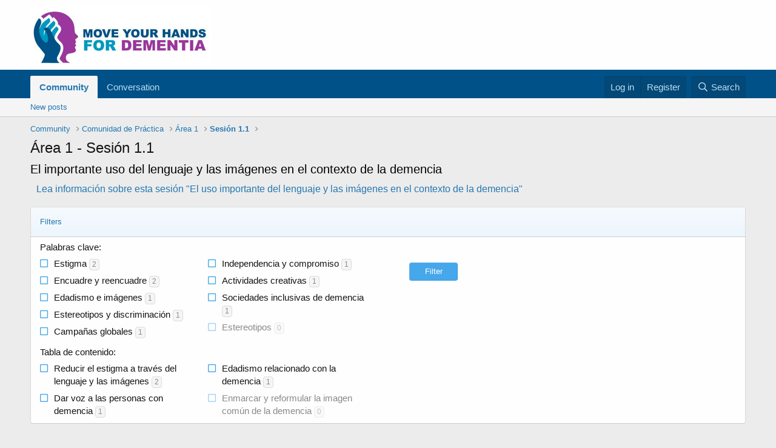

--- FILE ---
content_type: text/html; charset=utf-8
request_url: https://www.myh4d.eu/cop/index.php?forums/sesion_1/
body_size: 9991
content:
<!DOCTYPE html>
<html id="XF" lang="en-US" dir="LTR"
	data-app="public"
	data-template="forum_view"
	data-container-key="node-126"
	data-content-key=""
	data-logged-in="false"
	data-cookie-prefix="xf_"
	data-csrf="1769445372,8602a42b10d67c305d6d7a3595e60998"
	class="has-no-js template-forum_view"
	 data-run-jobs="">
<head>
	<meta charset="utf-8" />
	<meta http-equiv="X-UA-Compatible" content="IE=Edge" />
	<meta name="viewport" content="width=device-width, initial-scale=1, viewport-fit=cover">

	
	
	

	<title>Área 1 - Sesión 1.1 | Community of Practice of the MYH4D European project</title>

	<link rel="manifest" href="/cop/webmanifest.php">
	
		<meta name="theme-color" content="#fefefe" />
	

	<meta name="apple-mobile-web-app-title" content="CoP - MYH4D">
	

	
		<link rel="canonical" href="https://www.myh4d.eu/cop/index.php?forums/sesion_1/" />
	
		<link rel="alternate" type="application/rss+xml" title="RSS feed for Área 1 - Sesión 1.1" href="/cop/index.php?forums/sesion_1/index.rss" />
	

	
		
	
	
	<meta property="og:site_name" content="Community of Practice of the MYH4D European project" />


	
	
		
	
	
	<meta property="og:type" content="website" />


	
	
		
	
	
	
		<meta property="og:title" content="Área 1 - Sesión 1.1" />
		<meta property="twitter:title" content="Área 1 - Sesión 1.1" />
	


	
	
		
	
	
	
		<meta name="description" content="El importante uso del lenguaje y las imágenes en el contexto de la demencia

     Lea información sobre esta sesión &quot;El uso importante del lenguaje y las..." />
		<meta property="og:description" content="El importante uso del lenguaje y las imágenes en el contexto de la demencia

     Lea información sobre esta sesión &quot;El uso importante del lenguaje y las imágenes en el contexto de la demencia&quot;" />
		<meta property="twitter:description" content="El importante uso del lenguaje y las imágenes en el contexto de la demencia

     Lea información sobre esta sesión &quot;El uso importante del lenguaje y las imágenes en el contexto de la demencia&quot;" />
	


	
	
		
	
	
	<meta property="og:url" content="https://www.myh4d.eu/cop/index.php?forums/sesion_1/" />


	
	

	
	

	


	<link rel="preload" href="/cop/styles/fonts/fa/fa-regular-400.woff2?_v=5.15.3" as="font" type="font/woff2" crossorigin="anonymous" />


	<link rel="preload" href="/cop/styles/fonts/fa/fa-solid-900.woff2?_v=5.15.3" as="font" type="font/woff2" crossorigin="anonymous" />


<link rel="preload" href="/cop/styles/fonts/fa/fa-brands-400.woff2?_v=5.15.3" as="font" type="font/woff2" crossorigin="anonymous" />

	<link rel="stylesheet" href="/cop/css.php?css=public%3Anormalize.css%2Cpublic%3Afa.css%2Cpublic%3Acore.less%2Cpublic%3Aapp.less&amp;s=2&amp;l=1&amp;d=1666270431&amp;k=25868cf164338474d2480cd386d2e9ee2a2b98bc" />

	<link rel="stylesheet" href="/cop/css.php?css=public%3Aaltf_above_thread_filter_container.less%2Cpublic%3Aaltf_active_filter.less%2Cpublic%3Aaltf_filter_setup.less%2Cpublic%3Aaltf_select2.less%2Cpublic%3Aaltf_thread_field.less%2Cpublic%3Aaltf_thread_field_column_list.less%2Cpublic%3Astructured_list.less%2Cpublic%3Aextra.less&amp;s=2&amp;l=1&amp;d=1666270431&amp;k=47420aad866bd3ee32f81764c2dfef16d2317d7f" />

	
		<script src="/cop/js/xf/preamble.min.js?_v=933d77c4"></script>
	


	
		<link rel="icon" type="image/png" href="https://www.myh4d.eu/cop/data/assets/logo/header-logo-custom12.jpg" sizes="32x32" />
	
	
	<script async src="https://www.googletagmanager.com/gtag/js?id=G-J1NJSP0LY5"></script>
	<script>
		window.dataLayer = window.dataLayer || [];
		function gtag(){dataLayer.push(arguments);}
		gtag('js', new Date());
		gtag('config', 'G-J1NJSP0LY5', {
			// 
			
			
				'anonymize_ip': true,
			
		});
	</script>

</head>
<body data-template="forum_view">

<div class="p-pageWrapper" id="top">





<header class="p-header" id="header">
	<div class="p-header-inner">
		<div class="p-header-content">

			<div class="p-header-logo p-header-logo--image">
				<a href="https://www.myh4d.eu/cop">
					<img src="/cop/data/assets/logo/logo.png" srcset="" alt="Community of Practice of the MYH4D European project"
						width="" height="" />
				</a>
			</div>

			
		</div>
	</div>
</header>





	<div class="p-navSticky p-navSticky--primary" data-xf-init="sticky-header">
		
	<nav class="p-nav">
		<div class="p-nav-inner">
			<button type="button" class="button--plain p-nav-menuTrigger button" data-xf-click="off-canvas" data-menu=".js-headerOffCanvasMenu" tabindex="0" aria-label="Menu"><span class="button-text">
				<i aria-hidden="true"></i>
			</span></button>

			<div class="p-nav-smallLogo">
				<a href="https://www.myh4d.eu/cop">
					<img src="/cop/data/assets/logo/logo.png" srcset="" alt="Community of Practice of the MYH4D European project"
						width="" height="" />
				</a>
			</div>

			<div class="p-nav-scroller hScroller" data-xf-init="h-scroller" data-auto-scroll=".p-navEl.is-selected">
				<div class="hScroller-scroll">
					<ul class="p-nav-list js-offCanvasNavSource">
					
						<li>
							
	<div class="p-navEl is-selected" data-has-children="true">
		

			
	
	<a href="/cop/index.php"
		class="p-navEl-link p-navEl-link--splitMenu "
		
		
		data-nav-id="forums">Community</a>


			<a data-xf-key="1"
				data-xf-click="menu"
				data-menu-pos-ref="< .p-navEl"
				class="p-navEl-splitTrigger"
				role="button"
				tabindex="0"
				aria-label="Toggle expanded"
				aria-expanded="false"
				aria-haspopup="true"></a>

		
		
			<div class="menu menu--structural" data-menu="menu" aria-hidden="true">
				<div class="menu-content">
					
						
	
	
	<a href="/cop/index.php?whats-new/posts/"
		class="menu-linkRow u-indentDepth0 js-offCanvasCopy "
		
		
		data-nav-id="newPosts">New posts</a>

	

					
				</div>
			</div>
		
	</div>

						</li>
					
						<li>
							
	<div class="p-navEl " >
		

			
	
	<a href="https://www.myh4d.eu/cop/index.php?conversations/"
		class="p-navEl-link "
		
		data-xf-key="2"
		data-nav-id="conversation">Conversation</a>


			

		
		
	</div>

						</li>
					
					</ul>
				</div>
			</div>

			<div class="p-nav-opposite">
				<div class="p-navgroup p-account p-navgroup--guest">
					
						<a href="/cop/index.php?login/" class="p-navgroup-link p-navgroup-link--textual p-navgroup-link--logIn"
							data-xf-click="overlay" data-follow-redirects="on">
							<span class="p-navgroup-linkText">Log in</span>
						</a>
						
							<a href="/cop/index.php?register/" class="p-navgroup-link p-navgroup-link--textual p-navgroup-link--register"
								data-xf-click="overlay" data-follow-redirects="on">
								<span class="p-navgroup-linkText">Register</span>
							</a>
						
					
				</div>

				<div class="p-navgroup p-discovery">
					<a href="/cop/index.php?whats-new/"
						class="p-navgroup-link p-navgroup-link--iconic p-navgroup-link--whatsnew"
						aria-label="What&#039;s new"
						title="What&#039;s new">
						<i aria-hidden="true"></i>
						<span class="p-navgroup-linkText">What's new</span>
					</a>


					
						<a href="/cop/index.php?search/"
							class="p-navgroup-link p-navgroup-link--iconic p-navgroup-link--search"
							data-xf-click="menu"
							data-xf-key="/"
							aria-label="Search"
							aria-expanded="false"
							aria-haspopup="true"
							title="Search">
							<i aria-hidden="true"></i>
							<span class="p-navgroup-linkText">Search</span>
						</a>
						<div class="menu menu--structural menu--wide" data-menu="menu" aria-hidden="true">
							<form action="/cop/index.php?search/search" method="post"
								class="menu-content"
								data-xf-init="quick-search">

								<h3 class="menu-header">Search</h3>
								
								<div class="menu-row">
									
										<div class="inputGroup inputGroup--joined">
											<input type="text" class="input" name="keywords" placeholder="Search…" aria-label="Search" data-menu-autofocus="true" />
											
			<select name="constraints" class="js-quickSearch-constraint input" aria-label="Search within">
				<option value="">Everywhere</option>
<option value="{&quot;search_type&quot;:&quot;post&quot;}">Threads</option>
<option value="{&quot;search_type&quot;:&quot;post&quot;,&quot;c&quot;:{&quot;nodes&quot;:[126],&quot;child_nodes&quot;:1}}">This forum</option>

			</select>
		
										</div>
									
								</div>

								
								<div class="menu-row">
									<label class="iconic"><input type="checkbox"  name="c[title_only]" value="1" /><i aria-hidden="true"></i><span class="iconic-label">Search titles only</span></label>

								</div>
								
								<div class="menu-row">
									<div class="inputGroup">
										<span class="inputGroup-text" id="ctrl_search_menu_by_member">By:</span>
										<input type="text" class="input" name="c[users]" data-xf-init="auto-complete" placeholder="Member" aria-labelledby="ctrl_search_menu_by_member" />
									</div>
								</div>
								<div class="menu-footer">
									<span class="menu-footer-controls">
										<button type="submit" class="button--primary button button--icon button--icon--search"><span class="button-text">Search</span></button>
										<a href="/cop/index.php?search/" class="button"><span class="button-text">Advanced search…</span></a>
									</span>
								</div>

								<input type="hidden" name="_xfToken" value="1769445372,8602a42b10d67c305d6d7a3595e60998" />
							</form>
						</div>
					
				</div>
			</div>
		</div>
	</nav>

	</div>
	
	
		<div class="p-sectionLinks">
			<div class="p-sectionLinks-inner hScroller" data-xf-init="h-scroller">
				<div class="hScroller-scroll">
					<ul class="p-sectionLinks-list">
					
						<li>
							
	<div class="p-navEl " >
		

			
	
	<a href="/cop/index.php?whats-new/posts/"
		class="p-navEl-link "
		
		data-xf-key="alt+1"
		data-nav-id="newPosts">New posts</a>


			

		
		
	</div>

						</li>
					
					</ul>
				</div>
			</div>
		</div>
	




<div class="offCanvasMenu offCanvasMenu--nav js-headerOffCanvasMenu" data-menu="menu" aria-hidden="true" data-ocm-builder="navigation">
	<div class="offCanvasMenu-backdrop" data-menu-close="true"></div>
	<div class="offCanvasMenu-content">
		<div class="offCanvasMenu-header">
			Menu
			<a class="offCanvasMenu-closer" data-menu-close="true" role="button" tabindex="0" aria-label="Close"></a>
		</div>
		
			<div class="p-offCanvasRegisterLink">
				<div class="offCanvasMenu-linkHolder">
					<a href="/cop/index.php?login/" class="offCanvasMenu-link" data-xf-click="overlay" data-menu-close="true">
						Log in
					</a>
				</div>
				<hr class="offCanvasMenu-separator" />
				
					<div class="offCanvasMenu-linkHolder">
						<a href="/cop/index.php?register/" class="offCanvasMenu-link" data-xf-click="overlay" data-menu-close="true">
							Register
						</a>
					</div>
					<hr class="offCanvasMenu-separator" />
				
			</div>
		
		<div class="js-offCanvasNavTarget"></div>
		<div class="offCanvasMenu-installBanner js-installPromptContainer" style="display: none;" data-xf-init="install-prompt">
			<div class="offCanvasMenu-installBanner-header">Install the app</div>
			<button type="button" class="js-installPromptButton button"><span class="button-text">Install</span></button>
		</div>
	</div>
</div>

<div class="p-body">
	<div class="p-body-inner">
		<!--XF:EXTRA_OUTPUT-->

		

		

		
		
	
		<ul class="p-breadcrumbs "
			itemscope itemtype="https://schema.org/BreadcrumbList">
		
			

			
			

			

			
				
				
	<li itemprop="itemListElement" itemscope itemtype="https://schema.org/ListItem">
		<a href="/cop/index.php" itemprop="item">
			<span itemprop="name">Community</span>
		</a>
		<meta itemprop="position" content="1" />
	</li>

			
			
				
				
	<li itemprop="itemListElement" itemscope itemtype="https://schema.org/ListItem">
		<a href="/cop/index.php#comunidad-de-practica.117" itemprop="item">
			<span itemprop="name">Comunidad de Práctica</span>
		</a>
		<meta itemprop="position" content="2" />
	</li>

			
				
				
	<li itemprop="itemListElement" itemscope itemtype="https://schema.org/ListItem">
		<a href="/cop/index.php?categories/area-1.118/" itemprop="item">
			<span itemprop="name">Área 1</span>
		</a>
		<meta itemprop="position" content="3" />
	</li>

			
				
				
	<li itemprop="itemListElement" itemscope itemtype="https://schema.org/ListItem">
		<a href="/cop/index.php?categories/sesion-1-1.120/" itemprop="item">
			<span itemprop="name">Sesión 1.1</span>
		</a>
		<meta itemprop="position" content="4" />
	</li>

			

		
		</ul>
	

		

		
	<noscript class="js-jsWarning"><div class="blockMessage blockMessage--important blockMessage--iconic u-noJsOnly">JavaScript is disabled. For a better experience, please enable JavaScript in your browser before proceeding.</div></noscript>

		
	<div class="blockMessage blockMessage--important blockMessage--iconic js-browserWarning" style="display: none">You are using an out of date browser. It  may not display this or other websites correctly.<br />You should upgrade or use an <a href="https://www.google.com/chrome/" target="_blank" rel="noopener">alternative browser</a>.</div>


		
			<div class="p-body-header">
			
				
					<div class="p-title ">
					
						
							<h1 class="p-title-value">Área 1 - Sesión 1.1</h1>
						
						
					
					</div>
				

				
					<div class="p-description"><span style="color: #000;font-size: 20px;">El importante uso del lenguaje y las imágenes en el contexto de la demencia</span>
<a href="index.php?pages/sesion_1_1/" class="guest-link p-navgroup-link p-navgroup-link--textual" rel="nofollow" data-xf-click="overlay" id= "topic_button">
     <span style="font-size: 16px;" class="p-navgroup-linkText">Lea información sobre esta sesión "El uso importante del lenguaje y las imágenes en el contexto de la demencia"</span>
</a></div>
				
			
			</div>
		

		<div class="p-body-main  ">
			
			<div class="p-body-contentCol"></div>
			

			

			<div class="p-body-content">
				
				<div class="p-body-pageContent">







	
	
	






	

	
		
	


















    
    <div class="block filterAboveThreadList">
        <div class="block-outer">
            <div class="block-container">
                <h3 class="block-minorHeader block-filterBar">
                    
                        <span>
                            Filters
                        </span>
                    
                </h3>
                
                
    
    
    
    
    
    

                
                    <div class="block-body">
                        
			<form action="/cop/index.php?forums/sesion_1/filters" method="post" class=""
				
			>
				<input type="hidden" name="_xfToken" value="1769445372,8602a42b10d67c305d6d7a3595e60998" />
				
	

	
	
		

	





    








    
	

	

	







    
    
    
    
    <div data-xf-init="filterFormContainer filter-form-column-fix" data-reload-target=".block[data-type=&#039;thread&#039;]"
         data-auto-reload="0"
         data-total-count-indicator="0"
         data-filterable-lists="0"
         data-filterable-list-api="/cop/index.php?forums/-/load-selection-options"
    ></div>
    
    
    
        <div class="menu-row menu-row--separated customFieldContainer customFieldContainer--checkbox  threadFieldContainer filterTemplate--checkbox ">
            Palabras clave:
            <div class="inputGroup u-inputSpacer">
                
    
    
        
    
			<ul class="field_palabras_clave_1_1 listColumns inputChoices">
				<li class="inputChoices-choice"><label class="iconic"><input type="checkbox"  name="thread_fields[palabras_clave_1_1][]" value="eleccion_1" /><i aria-hidden="true"></i><span class="iconic-label">Estigma <span class="label label--subtle">2</span></span></label></li>
<li class="inputChoices-choice"><label class="iconic"><input type="checkbox"  name="thread_fields[palabras_clave_1_1][]" value="eleccion_2" /><i aria-hidden="true"></i><span class="iconic-label">Encuadre y reencuadre <span class="label label--subtle">2</span></span></label></li>
<li class="inputChoices-choice"><label class="iconic"><input type="checkbox"  name="thread_fields[palabras_clave_1_1][]" value="eleccion_3" /><i aria-hidden="true"></i><span class="iconic-label">Edadismo e imágenes <span class="label label--subtle">1</span></span></label></li>
<li class="inputChoices-choice"><label class="iconic"><input type="checkbox"  name="thread_fields[palabras_clave_1_1][]" value="eleccion_5" /><i aria-hidden="true"></i><span class="iconic-label">Estereotipos y discriminación <span class="label label--subtle">1</span></span></label></li>
<li class="inputChoices-choice"><label class="iconic"><input type="checkbox"  name="thread_fields[palabras_clave_1_1][]" value="eleccion_6" /><i aria-hidden="true"></i><span class="iconic-label">Campañas globales <span class="label label--subtle">1</span></span></label></li>
<li class="inputChoices-choice"><label class="iconic"><input type="checkbox"  name="thread_fields[palabras_clave_1_1][]" value="eleccion_7" /><i aria-hidden="true"></i><span class="iconic-label">Independencia y compromiso <span class="label label--subtle">1</span></span></label></li>
<li class="inputChoices-choice"><label class="iconic"><input type="checkbox"  name="thread_fields[palabras_clave_1_1][]" value="eleccion_8" /><i aria-hidden="true"></i><span class="iconic-label">Actividades creativas <span class="label label--subtle">1</span></span></label></li>
<li class="inputChoices-choice"><label class="iconic"><input type="checkbox"  name="thread_fields[palabras_clave_1_1][]" value="eleccion_9" /><i aria-hidden="true"></i><span class="iconic-label">Sociedades inclusivas de demencia <span class="label label--subtle">1</span></span></label></li>
<li class="inputChoices-choice"><label class="iconic customFieldOption--faded"><input type="checkbox"  name="thread_fields[palabras_clave_1_1][]" value="eleccion_4" /><i aria-hidden="true"></i><span class="iconic-label">Estereotipos <span class="label label--subtle">0</span></span></label></li>

			</ul>
		


        

            </div>

            
                
                <div class="u-inputSpacer multipleChoiceConfigureContainer" data-xf-init="multipleChoiceConfigure">
                    
			<select name="thread_fields[__config][palabras_clave_1_1][match_type]" class="input">
				<option value="OR" selected="selected">Match any option</option>
<option value="AND">Match all options</option>

			</select>
		
                </div>
            
        </div>
    
        <div class="menu-row menu-row--separated customFieldContainer customFieldContainer--checkbox  threadFieldContainer filterTemplate--checkbox ">
            Tabla de contenido:
            <div class="inputGroup u-inputSpacer">
                
    
    
        
    
			<ul class="field_tabla_de_contenido_1_1 listColumns inputChoices">
				<li class="inputChoices-choice"><label class="iconic"><input type="checkbox"  name="thread_fields[tabla_de_contenido_1_1][]" value="eleccion_1" /><i aria-hidden="true"></i><span class="iconic-label">Reducir el estigma a través del lenguaje y las imágenes <span class="label label--subtle">2</span></span></label></li>
<li class="inputChoices-choice"><label class="iconic"><input type="checkbox"  name="thread_fields[tabla_de_contenido_1_1][]" value="eleccion_3" /><i aria-hidden="true"></i><span class="iconic-label">Dar voz a las personas con demencia <span class="label label--subtle">1</span></span></label></li>
<li class="inputChoices-choice"><label class="iconic"><input type="checkbox"  name="thread_fields[tabla_de_contenido_1_1][]" value="eleccion_4" /><i aria-hidden="true"></i><span class="iconic-label">Edadismo relacionado con la demencia <span class="label label--subtle">1</span></span></label></li>
<li class="inputChoices-choice"><label class="iconic customFieldOption--faded"><input type="checkbox"  name="thread_fields[tabla_de_contenido_1_1][]" value="eleccion_2" /><i aria-hidden="true"></i><span class="iconic-label">Enmarcar y reformular la imagen común de la demencia <span class="label label--subtle">0</span></span></label></li>

			</ul>
		


        

            </div>

            
                
                <div class="u-inputSpacer multipleChoiceConfigureContainer" data-xf-init="multipleChoiceConfigure">
                    
			<select name="thread_fields[__config][tabla_de_contenido_1_1][match_type]" class="input">
				<option value="OR" selected="selected">Match any option</option>
<option value="AND">Match all options</option>

			</select>
		
                </div>
            
        </div>
    


<div class="menu-row menu-row--separated">
	
</div>
<div class="menu-footer">
<div class="inputGroup u-inputSpacer">
	<button type="submit" class="button--primary button">
		<span class="button-text">Filter</span>
	</button>
	
</div>
</div>
	<input type="hidden" name="apply" value="1" />

				
			</form>
		
                    </div>
                
            </div>
        </div>
    </div>


<div class="block " data-xf-init="" data-type="thread" data-href="/cop/index.php?inline-mod/">

	<div class="block-outer"></div>

	<div class="block-container">

		
			<div class="block-filterBar">
				<div class="filterBar">
					

					
					
					<span class="filterButtonPlaceholder ThreadFilter">.</span>
				
				
				</div>
			</div>
		

		

		<div class="block-body">
			
				<div class="structItemContainer">
					

	

	



					
						

						<div class="structItemContainer-group js-threadList">
							
								
									

	

	<div class="structItem structItem--thread js-inlineModContainer js-threadListItem-146" data-author="Emanuele IECFV">

	
		<div class="structItem-cell structItem-cell--icon">
			<div class="structItem-iconContainer">
				<a href="/cop/index.php?members/emanuele-iecfv.28/" class="avatar avatar--s avatar--default avatar--default--dynamic" data-user-id="28" data-xf-init="member-tooltip" style="background-color: #c2f0c2; color: #33cc33">
			<span class="avatar-u28-s" role="img" aria-label="Emanuele IECFV">E</span> 
		</a>
				
			</div>
		</div>
	

	
		<div class="structItem-cell structItem-cell--main" data-xf-init="touch-proxy">
			

			<div class="structItem-title">
				
				
				
				

				<a href="/cop/index.php?threads/encuadre-y-reencuadre.146/" class="" data-tp-primary="on" data-xf-init="preview-tooltip" data-preview-url="/cop/index.php?threads/encuadre-y-reencuadre.146/preview">Encuadre y reencuadre</a>
			</div>

			
			



			<div class="structItem-minor">
				

				
					<ul class="structItem-parts">
						<li><a href="/cop/index.php?members/emanuele-iecfv.28/" class="username " dir="auto" data-user-id="28" data-xf-init="member-tooltip">Emanuele IECFV</a></li>
						<li class="structItem-startDate"><a href="/cop/index.php?threads/encuadre-y-reencuadre.146/" rel="nofollow"><time  class="u-dt" dir="auto" datetime="2022-09-18T18:55:56+0300" data-time="1663516556" data-date-string="Sep 18, 2022" data-time-string="6:55 PM" title="Sep 18, 2022 at 6:55 PM">Sep 18, 2022</time></a></li>
						
					</ul>

					
				
			</div>
		</div>
	

	
		





<div class="structItem-cell structItem-cell--meta" title="First message reaction score: 0">
			<dl class="pairs pairs--justified">
				<dt>Replies</dt>
				<dd>0</dd>
			</dl>
			<dl class="pairs pairs--justified structItem-minor">
				<dt>Views</dt>
				<dd>303</dd>
			</dl>
		</div>
	

	
		<div class="structItem-cell structItem-cell--latest">
			
				<a href="/cop/index.php?threads/encuadre-y-reencuadre.146/latest" rel="nofollow"><time  class="structItem-latestDate u-dt" dir="auto" datetime="2022-09-18T18:55:56+0300" data-time="1663516556" data-date-string="Sep 18, 2022" data-time-string="6:55 PM" title="Sep 18, 2022 at 6:55 PM">Sep 18, 2022</time></a>
				<div class="structItem-minor">
					
						<a href="/cop/index.php?members/emanuele-iecfv.28/" class="username " dir="auto" data-user-id="28" data-xf-init="member-tooltip">Emanuele IECFV</a>
					
				</div>
			
		</div>
	

	
		<div class="structItem-cell structItem-cell--icon structItem-cell--iconEnd">
			<div class="structItem-iconContainer">
				
					<a href="/cop/index.php?members/emanuele-iecfv.28/" class="avatar avatar--xxs avatar--default avatar--default--dynamic" data-user-id="28" data-xf-init="member-tooltip" style="background-color: #c2f0c2; color: #33cc33">
			<span class="avatar-u28-s" role="img" aria-label="Emanuele IECFV">E</span> 
		</a>
				
			</div>
		</div>
	

	</div>

								
									

	

	<div class="structItem structItem--thread js-inlineModContainer js-threadListItem-145" data-author="Emanuele IECFV">

	
		<div class="structItem-cell structItem-cell--icon">
			<div class="structItem-iconContainer">
				<a href="/cop/index.php?members/emanuele-iecfv.28/" class="avatar avatar--s avatar--default avatar--default--dynamic" data-user-id="28" data-xf-init="member-tooltip" style="background-color: #c2f0c2; color: #33cc33">
			<span class="avatar-u28-s" role="img" aria-label="Emanuele IECFV">E</span> 
		</a>
				
			</div>
		</div>
	

	
		<div class="structItem-cell structItem-cell--main" data-xf-init="touch-proxy">
			

			<div class="structItem-title">
				
				
				
				

				<a href="/cop/index.php?threads/estigma.145/" class="" data-tp-primary="on" data-xf-init="preview-tooltip" data-preview-url="/cop/index.php?threads/estigma.145/preview">Estigma</a>
			</div>

			
			



			<div class="structItem-minor">
				

				
					<ul class="structItem-parts">
						<li><a href="/cop/index.php?members/emanuele-iecfv.28/" class="username " dir="auto" data-user-id="28" data-xf-init="member-tooltip">Emanuele IECFV</a></li>
						<li class="structItem-startDate"><a href="/cop/index.php?threads/estigma.145/" rel="nofollow"><time  class="u-dt" dir="auto" datetime="2022-09-18T18:50:12+0300" data-time="1663516212" data-date-string="Sep 18, 2022" data-time-string="6:50 PM" title="Sep 18, 2022 at 6:50 PM">Sep 18, 2022</time></a></li>
						
					</ul>

					
				
			</div>
		</div>
	

	
		





<div class="structItem-cell structItem-cell--meta" title="First message reaction score: 0">
			<dl class="pairs pairs--justified">
				<dt>Replies</dt>
				<dd>0</dd>
			</dl>
			<dl class="pairs pairs--justified structItem-minor">
				<dt>Views</dt>
				<dd>299</dd>
			</dl>
		</div>
	

	
		<div class="structItem-cell structItem-cell--latest">
			
				<a href="/cop/index.php?threads/estigma.145/latest" rel="nofollow"><time  class="structItem-latestDate u-dt" dir="auto" datetime="2022-09-18T18:50:12+0300" data-time="1663516212" data-date-string="Sep 18, 2022" data-time-string="6:50 PM" title="Sep 18, 2022 at 6:50 PM">Sep 18, 2022</time></a>
				<div class="structItem-minor">
					
						<a href="/cop/index.php?members/emanuele-iecfv.28/" class="username " dir="auto" data-user-id="28" data-xf-init="member-tooltip">Emanuele IECFV</a>
					
				</div>
			
		</div>
	

	
		<div class="structItem-cell structItem-cell--icon structItem-cell--iconEnd">
			<div class="structItem-iconContainer">
				
					<a href="/cop/index.php?members/emanuele-iecfv.28/" class="avatar avatar--xxs avatar--default avatar--default--dynamic" data-user-id="28" data-xf-init="member-tooltip" style="background-color: #c2f0c2; color: #33cc33">
			<span class="avatar-u28-s" role="img" aria-label="Emanuele IECFV">E</span> 
		</a>
				
			</div>
		</div>
	

	</div>

								
									

	

	<div class="structItem structItem--thread js-inlineModContainer js-threadListItem-144" data-author="Emanuele IECFV">

	
		<div class="structItem-cell structItem-cell--icon">
			<div class="structItem-iconContainer">
				<a href="/cop/index.php?members/emanuele-iecfv.28/" class="avatar avatar--s avatar--default avatar--default--dynamic" data-user-id="28" data-xf-init="member-tooltip" style="background-color: #c2f0c2; color: #33cc33">
			<span class="avatar-u28-s" role="img" aria-label="Emanuele IECFV">E</span> 
		</a>
				
			</div>
		</div>
	

	
		<div class="structItem-cell structItem-cell--main" data-xf-init="touch-proxy">
			

			<div class="structItem-title">
				
				
				
				

				<a href="/cop/index.php?threads/promocion-de-la-independencia-de-las-personas-con-demencia.144/" class="" data-tp-primary="on" data-xf-init="preview-tooltip" data-preview-url="/cop/index.php?threads/promocion-de-la-independencia-de-las-personas-con-demencia.144/preview">Promoción de la independencia de las personas con demencia</a>
			</div>

			
			



			<div class="structItem-minor">
				

				
					<ul class="structItem-parts">
						<li><a href="/cop/index.php?members/emanuele-iecfv.28/" class="username " dir="auto" data-user-id="28" data-xf-init="member-tooltip">Emanuele IECFV</a></li>
						<li class="structItem-startDate"><a href="/cop/index.php?threads/promocion-de-la-independencia-de-las-personas-con-demencia.144/" rel="nofollow"><time  class="u-dt" dir="auto" datetime="2022-09-18T18:35:22+0300" data-time="1663515322" data-date-string="Sep 18, 2022" data-time-string="6:35 PM" title="Sep 18, 2022 at 6:35 PM">Sep 18, 2022</time></a></li>
						
					</ul>

					
				
			</div>
		</div>
	

	
		





<div class="structItem-cell structItem-cell--meta" title="First message reaction score: 0">
			<dl class="pairs pairs--justified">
				<dt>Replies</dt>
				<dd>0</dd>
			</dl>
			<dl class="pairs pairs--justified structItem-minor">
				<dt>Views</dt>
				<dd>280</dd>
			</dl>
		</div>
	

	
		<div class="structItem-cell structItem-cell--latest">
			
				<a href="/cop/index.php?threads/promocion-de-la-independencia-de-las-personas-con-demencia.144/latest" rel="nofollow"><time  class="structItem-latestDate u-dt" dir="auto" datetime="2022-09-18T18:35:22+0300" data-time="1663515322" data-date-string="Sep 18, 2022" data-time-string="6:35 PM" title="Sep 18, 2022 at 6:35 PM">Sep 18, 2022</time></a>
				<div class="structItem-minor">
					
						<a href="/cop/index.php?members/emanuele-iecfv.28/" class="username " dir="auto" data-user-id="28" data-xf-init="member-tooltip">Emanuele IECFV</a>
					
				</div>
			
		</div>
	

	
		<div class="structItem-cell structItem-cell--icon structItem-cell--iconEnd">
			<div class="structItem-iconContainer">
				
					<a href="/cop/index.php?members/emanuele-iecfv.28/" class="avatar avatar--xxs avatar--default avatar--default--dynamic" data-user-id="28" data-xf-init="member-tooltip" style="background-color: #c2f0c2; color: #33cc33">
			<span class="avatar-u28-s" role="img" aria-label="Emanuele IECFV">E</span> 
		</a>
				
			</div>
		</div>
	

	</div>

								
									

	

	<div class="structItem structItem--thread js-inlineModContainer js-threadListItem-143" data-author="Emanuele IECFV">

	
		<div class="structItem-cell structItem-cell--icon">
			<div class="structItem-iconContainer">
				<a href="/cop/index.php?members/emanuele-iecfv.28/" class="avatar avatar--s avatar--default avatar--default--dynamic" data-user-id="28" data-xf-init="member-tooltip" style="background-color: #c2f0c2; color: #33cc33">
			<span class="avatar-u28-s" role="img" aria-label="Emanuele IECFV">E</span> 
		</a>
				
			</div>
		</div>
	

	
		<div class="structItem-cell structItem-cell--main" data-xf-init="touch-proxy">
			

			<div class="structItem-title">
				
				
				
				

				<a href="/cop/index.php?threads/discriminacion-por-edad-hacia-las-personas-con-demencia.143/" class="" data-tp-primary="on" data-xf-init="preview-tooltip" data-preview-url="/cop/index.php?threads/discriminacion-por-edad-hacia-las-personas-con-demencia.143/preview">Discriminación por edad hacia las personas con demencia</a>
			</div>

			
			



			<div class="structItem-minor">
				

				
					<ul class="structItem-parts">
						<li><a href="/cop/index.php?members/emanuele-iecfv.28/" class="username " dir="auto" data-user-id="28" data-xf-init="member-tooltip">Emanuele IECFV</a></li>
						<li class="structItem-startDate"><a href="/cop/index.php?threads/discriminacion-por-edad-hacia-las-personas-con-demencia.143/" rel="nofollow"><time  class="u-dt" dir="auto" datetime="2022-09-18T18:17:38+0300" data-time="1663514258" data-date-string="Sep 18, 2022" data-time-string="6:17 PM" title="Sep 18, 2022 at 6:17 PM">Sep 18, 2022</time></a></li>
						
					</ul>

					
				
			</div>
		</div>
	

	
		





<div class="structItem-cell structItem-cell--meta" title="First message reaction score: 0">
			<dl class="pairs pairs--justified">
				<dt>Replies</dt>
				<dd>0</dd>
			</dl>
			<dl class="pairs pairs--justified structItem-minor">
				<dt>Views</dt>
				<dd>306</dd>
			</dl>
		</div>
	

	
		<div class="structItem-cell structItem-cell--latest">
			
				<a href="/cop/index.php?threads/discriminacion-por-edad-hacia-las-personas-con-demencia.143/latest" rel="nofollow"><time  class="structItem-latestDate u-dt" dir="auto" datetime="2022-09-18T18:17:38+0300" data-time="1663514258" data-date-string="Sep 18, 2022" data-time-string="6:17 PM" title="Sep 18, 2022 at 6:17 PM">Sep 18, 2022</time></a>
				<div class="structItem-minor">
					
						<a href="/cop/index.php?members/emanuele-iecfv.28/" class="username " dir="auto" data-user-id="28" data-xf-init="member-tooltip">Emanuele IECFV</a>
					
				</div>
			
		</div>
	

	
		<div class="structItem-cell structItem-cell--icon structItem-cell--iconEnd">
			<div class="structItem-iconContainer">
				
					<a href="/cop/index.php?members/emanuele-iecfv.28/" class="avatar avatar--xxs avatar--default avatar--default--dynamic" data-user-id="28" data-xf-init="member-tooltip" style="background-color: #c2f0c2; color: #33cc33">
			<span class="avatar-u28-s" role="img" aria-label="Emanuele IECFV">E</span> 
		</a>
				
			</div>
		</div>
	

	</div>

								
								
							
						</div>
					
				</div>
			
		</div>
	</div>

	<div class="block-outer block-outer--after">
		
		
		
			<div class="block-outer-opposite">
				
					<a href="/cop/index.php?login/" class="button--link button--wrap button" data-xf-click="overlay"><span class="button-text">
						You must log in or register to post here.
					</span></a>
				
			</div>
		
	</div>
</div>








</div>
				
			</div>

			
		</div>

		
		
	
		<ul class="p-breadcrumbs p-breadcrumbs--bottom"
			itemscope itemtype="https://schema.org/BreadcrumbList">
		
			

			
			

			

			
				
				
	<li itemprop="itemListElement" itemscope itemtype="https://schema.org/ListItem">
		<a href="/cop/index.php" itemprop="item">
			<span itemprop="name">Community</span>
		</a>
		<meta itemprop="position" content="1" />
	</li>

			
			
				
				
	<li itemprop="itemListElement" itemscope itemtype="https://schema.org/ListItem">
		<a href="/cop/index.php#comunidad-de-practica.117" itemprop="item">
			<span itemprop="name">Comunidad de Práctica</span>
		</a>
		<meta itemprop="position" content="2" />
	</li>

			
				
				
	<li itemprop="itemListElement" itemscope itemtype="https://schema.org/ListItem">
		<a href="/cop/index.php?categories/area-1.118/" itemprop="item">
			<span itemprop="name">Área 1</span>
		</a>
		<meta itemprop="position" content="3" />
	</li>

			
				
				
	<li itemprop="itemListElement" itemscope itemtype="https://schema.org/ListItem">
		<a href="/cop/index.php?categories/sesion-1-1.120/" itemprop="item">
			<span itemprop="name">Sesión 1.1</span>
		</a>
		<meta itemprop="position" content="4" />
	</li>

			

		
		</ul>
	

		
	</div>
</div>

<footer class="p-footer" id="footer">
	<div class="p-footer-inner">

		<div class="p-footer-row">
			
			<div class="p-footer-row-opposite">
				<ul class="p-footer-linkList">
					
						
							<li><a href="/cop/index.php?misc/contact" data-xf-click="overlay">Contact us</a></li>
						
					

					
						<li><a href="/cop/index.php?help/terms/">Terms and rules</a></li>
					

					
						<li><a href="/cop/index.php?help/privacy-policy/">Privacy policy</a></li>
					

					
						<li><a href="/cop/index.php?help/">Help</a></li>
					

					
						<li><a href="https://www.myh4d.eu/cop">Home</a></li>
					

					<li><a href="/cop/index.php?forums/-/index.rss" target="_blank" class="p-footer-rssLink" title="RSS"><span aria-hidden="true"><i class="fa--xf far fa-rss" aria-hidden="true"></i><span class="u-srOnly">RSS</span></span></a></li>
				</ul>
			</div>
		</div>

		
			<div class="p-footer-copyright">
			
				<a href="https://xenforo.com" class="u-concealed" dir="ltr" target="_blank" rel="sponsored noopener">Community platform by XenForo<sup>&reg;</sup> <span class="copyright">&copy; 2010-2022 XenForo Ltd.</span></a>
<div><a class="u-concealed" href="https://customers.addonslab.com/marketplace.php" target="_blank">Thread Filter by AddonsLab</a></div>
				
			
			</div>
		

		
	</div>
</footer>

</div> <!-- closing p-pageWrapper -->

<div class="u-bottomFixer js-bottomFixTarget">
	
	
</div>


	<div class="u-scrollButtons js-scrollButtons" data-trigger-type="up">
		<a href="#top" class="button--scroll button" data-xf-click="scroll-to"><span class="button-text"><i class="fa--xf far fa-arrow-up" aria-hidden="true"></i><span class="u-srOnly">Top</span></span></a>
		
	</div>



	<script src="/cop/js/vendor/jquery/jquery-3.5.1.min.js?_v=933d77c4"></script>
	<script src="/cop/js/vendor/vendor-compiled.js?_v=933d77c4"></script>
	<script src="/cop/js/xf/core-compiled.js?_v=933d77c4"></script>
	<script src="/cop/js/AL/FilterFramework/filter_reload.js?_v=933d77c4"></script>
<script src="/cop/js/AL/FilterFramework/column_fix.js?_v=933d77c4"></script>
<script src="/cop/js/AL/FilterFramework/multiple_choice_configure.js?_v=933d77c4"></script>

	<script>
		jQuery.extend(true, XF.config, {
			// 
			userId: 0,
			enablePush: false,
			pushAppServerKey: '',
			url: {
				fullBase: 'https://www.myh4d.eu/cop/',
				basePath: '/cop/',
				css: '/cop/css.php?css=__SENTINEL__&s=2&l=1&d=1666270431',
				keepAlive: '/cop/index.php?login/keep-alive'
			},
			cookie: {
				path: '/',
				domain: '',
				prefix: 'xf_',
				secure: true
			},
			cacheKey: '4b851ebaafe8da5570df87c10fb4f5c5',
			csrf: '1769445372,8602a42b10d67c305d6d7a3595e60998',
			js: {"\/cop\/js\/AL\/FilterFramework\/filter_reload.js?_v=933d77c4":true,"\/cop\/js\/AL\/FilterFramework\/column_fix.js?_v=933d77c4":true,"\/cop\/js\/AL\/FilterFramework\/multiple_choice_configure.js?_v=933d77c4":true},
			css: {"public:altf_above_thread_filter_container.less":true,"public:altf_active_filter.less":true,"public:altf_filter_setup.less":true,"public:altf_select2.less":true,"public:altf_thread_field.less":true,"public:altf_thread_field_column_list.less":true,"public:structured_list.less":true,"public:extra.less":true},
			time: {
				now: 1769445372,
				today: 1769378400,
				todayDow: 1,
				tomorrow: 1769464800,
				yesterday: 1769292000,
				week: 1768860000
			},
			borderSizeFeature: '3px',
			fontAwesomeWeight: 'r',
			enableRtnProtect: true,
			
			enableFormSubmitSticky: true,
			uploadMaxFilesize: 104857600,
			allowedVideoExtensions: ["m4v","mov","mp4","mp4v","mpeg","mpg","ogv","webm"],
			allowedAudioExtensions: ["mp3","opus","ogg","wav"],
			shortcodeToEmoji: true,
			visitorCounts: {
				conversations_unread: '0',
				alerts_unviewed: '0',
				total_unread: '0',
				title_count: true,
				icon_indicator: true
			},
			jsState: {},
			publicMetadataLogoUrl: '',
			publicPushBadgeUrl: 'https://www.myh4d.eu/cop/styles/default/xenforo/bell.png'
		});

		jQuery.extend(XF.phrases, {
			// 
			date_x_at_time_y: "{date} at {time}",
			day_x_at_time_y:  "{day} at {time}",
			yesterday_at_x:   "Yesterday at {time}",
			x_minutes_ago:    "{minutes} minutes ago",
			one_minute_ago:   "1 minute ago",
			a_moment_ago:     "A moment ago",
			today_at_x:       "Today at {time}",
			in_a_moment:      "In a moment",
			in_a_minute:      "In a minute",
			in_x_minutes:     "In {minutes} minutes",
			later_today_at_x: "Later today at {time}",
			tomorrow_at_x:    "Tomorrow at {time}",

			day0: "Sunday",
			day1: "Monday",
			day2: "Tuesday",
			day3: "Wednesday",
			day4: "Thursday",
			day5: "Friday",
			day6: "Saturday",

			dayShort0: "Sun",
			dayShort1: "Mon",
			dayShort2: "Tue",
			dayShort3: "Wed",
			dayShort4: "Thu",
			dayShort5: "Fri",
			dayShort6: "Sat",

			month0: "January",
			month1: "February",
			month2: "March",
			month3: "April",
			month4: "May",
			month5: "June",
			month6: "July",
			month7: "August",
			month8: "September",
			month9: "October",
			month10: "November",
			month11: "December",

			active_user_changed_reload_page: "The active user has changed. Reload the page for the latest version.",
			server_did_not_respond_in_time_try_again: "The server did not respond in time. Please try again.",
			oops_we_ran_into_some_problems: "Oops! We ran into some problems.",
			oops_we_ran_into_some_problems_more_details_console: "Oops! We ran into some problems. Please try again later. More error details may be in the browser console.",
			file_too_large_to_upload: "The file is too large to be uploaded.",
			uploaded_file_is_too_large_for_server_to_process: "The uploaded file is too large for the server to process.",
			files_being_uploaded_are_you_sure: "Files are still being uploaded. Are you sure you want to submit this form?",
			attach: "Attach files",
			rich_text_box: "Rich text box",
			close: "Close",
			link_copied_to_clipboard: "Link copied to clipboard.",
			text_copied_to_clipboard: "Text copied to clipboard.",
			loading: "Loading…",
			you_have_exceeded_maximum_number_of_selectable_items: "You have exceeded the maximum number of selectable items.",

			processing: "Processing",
			'processing...': "Processing…",

			showing_x_of_y_items: "Showing {count} of {total} items",
			showing_all_items: "Showing all items",
			no_items_to_display: "No items to display",

			number_button_up: "Increase",
			number_button_down: "Decrease",

			push_enable_notification_title: "Push notifications enabled successfully at Community of Practice of the MYH4D European project",
			push_enable_notification_body: "Thank you for enabling push notifications!"
		});
	</script>

	<form style="display:none" hidden="hidden">
		<input type="text" name="_xfClientLoadTime" value="" id="_xfClientLoadTime" title="_xfClientLoadTime" tabindex="-1" />
	</form>

	






</body>
</html>











--- FILE ---
content_type: text/javascript
request_url: https://www.myh4d.eu/cop/js/AL/FilterFramework/filter_reload.js?_v=933d77c4
body_size: 4242
content:
/** 
* @author AddonsLab
* @license https://addonslab.com/
* @link https://addonslab.com/
This software is furnished under a license and may be used and copied
only  in  accordance  with  the  terms  of such  license and with the
inclusion of the above copyright notice.  This software  or any other
copies thereof may not be provided or otherwise made available to any
other person.  No title to and  ownership of the  software is  hereby
transferred.                                                         
                                                                     
You may not reverse  engineer, decompile, defeat  license  encryption
mechanisms, or  disassemble this software product or software product
license.  AddonsLab may terminate this license if you don't comply with
any of these terms and conditions.  In such event,  licensee  agrees 
to return licensor  or destroy  all copies of software  upon termination 
of the license.
*/
var AddonsLab = AddonsLab || {};
!function ($, window, document, _undefined) {
    "use strict";

    $(document).on('filter:init', function (evt, $form) {

    });

    AddonsLab.ActiveFilterContainer = XF.Element.newHandler({
        init: function () {
            var $activeFilterContainer = this.$target;
            var targetSelector = $activeFilterContainer.attr('data-reload-target');

            $activeFilterContainer.closest('ul').on('click', '.filterBar-filterToggle', function (evt) {
                evt.preventDefault();
                requestUrl($(this).attr('href'), null, function (finalUrl, responseHtml, skipFormUpdate) {
                    updatePageContent(finalUrl, responseHtml, targetSelector, skipFormUpdate);
                }, true);
            });
        }
    });

    AddonsLab.FilterFormContainer = XF.Element.newHandler({

        options: {
            filterableListApi: null,
        },

        init: function () {
            var $filterFormContainer = this.$target;

            // Register event handlers
            $(document).on('alff:request-start', XF.proxy(this, 'activateOverlay'));
            $(document).on('alff:request-completed', XF.proxy(this, 'deactivateOverlay'));
            $(document).on('alff:request-setup-completed', XF.proxy(this, 'deactivateOverlay'));

            var onVisible = XF.proxy(this.onVisible, this);

            // delay the initialization for some seconds giving time for other scripts to execute
            setTimeout(function () {
                var $form = $filterFormContainer.closest('form');

                $form.addClass('filterFormElement');
                // Move the configuration container to the end of the form, so it does not affect the CSS
                $form.append($filterFormContainer);

                $filterFormContainer.addClass('filterOverlay');
                // $filterFormContainer.append($('<i class="fas fa-spinner fa-spin"></i>'));
                // Activate the overlay till we are done initializing the form
                $filterFormContainer.addClass('activeOverlay');


                var targetSelector = $filterFormContainer.attr('data-reload-target');
                var autoReload = $filterFormContainer.attr('data-auto-reload') ? parseInt($filterFormContainer.attr('data-auto-reload')) : 0;
                if (!targetSelector) {
                    autoReload = 0;
                }
                var totalCountIndicator = $filterFormContainer.attr('data-total-count-indicator') ? parseInt($filterFormContainer.attr('data-total-count-indicator')) : 0;
                var filterableLists = $filterFormContainer.attr('data-filterable-lists') ? parseInt($filterFormContainer.attr('data-filterable-lists')) : 0;

                var timeout;


                function registerReload($form, targetSelector, skipFormUpdate) {
                    if (timeout) {
                        clearTimeout(timeout);
                    }
                    timeout = setTimeout(function () {
                        reloadList($form, targetSelector, autoReload, totalCountIndicator, function (data) {
                            var reloadCompleteEvent = new $.Event('alff:reload-complete');
                            $form.trigger(reloadCompleteEvent, [data]);

                            if (reloadCompleteEvent.isDefaultPrevented()) {
                                return;
                            }

                            if (totalCountIndicator && data.hasOwnProperty('filterInfo')) {
                                var totalCount = data.filterInfo.total;
                                $form.find('.totalCountIndicator').show().find('span').html(totalCount);
                            }
                        }, skipFormUpdate);
                    }, 1000);
                }

                if ((targetSelector && autoReload) || totalCountIndicator) {

                    var formUpdateHandler = function (evt, skipFormUpdate) {
                        registerReload($form, targetSelector, skipFormUpdate);
                    };

                    $form.on('alff:submit-form', formUpdateHandler);

                    $form.on('change', 'input,select', function () {
                        if ($(this).closest('.filterReloadPreventedContainer').length) {
                            console.log('form reload is prevented');
                            return;
                        }

                        var changeEvent = jQuery.Event("alff:form-change", {originalTarget: this});
                        $(document).trigger(changeEvent);
                        if (changeEvent.isDefaultPrevented()) {
                            return;
                        }

                        formUpdateHandler(false);
                    });

                    $(document).on('click', '.colorPicker-save', function () {
                        registerReload($form, targetSelector);
                    });
                }

                onVisible($form, filterableLists);

                $(document.body).on('xf:layout', function () {
                    onVisible($form);
                })

                $('.p-navgroup-link--filter').click(function () {
                    setTimeout(function () {
                        onVisible($form);
                    }, 500);
                });

                $filterFormContainer.removeClass('activeOverlay');

            }, 10);
        },
        activateOverlay: function () {
            this.$target.addClass('activeOverlay');
            // Remove all active selection lists whe reloading
            if ($('select.isFilterableSelect').length) {
                $('select.isFilterableSelect').select2('close');
            }
            ;
        },
        deactivateOverlay: function () {
            this.$target.removeClass('activeOverlay');
        },
        onVisible: function ($form, filterableLists) {
            if (!$form.is(':visible') || $form.data('filterInit')) {
                return;
            }

            $form.data('filterInit', 1);

            if (filterableLists) {

                var api_url = this.options.filterableListApi;
                // enhanced lists are enabled
                var $select = $form.find('.customFieldContainer div.inputGroup > select.input').not('.br-select').not('.noSelect2');
                $select.closest('div.inputGroup').addClass('hasFilterableSelect');
                $select.filter('[multiple]').find('option[value=\'\']').remove();
                // remove the unselected options from the list for performance boost
                $select.find('option:not(:selected)').remove();

                $select.addClass('isFilterableSelect');

                $select.each(function () {
                    var $el = $(this);
                    $el.select2({
                        dropdownCssClass: 'customFieldSelectionPopup',
                        language: {
                            errorLoading: function () {
                                return XF.phrase('s2_error_loading');
                            },
                            inputTooLong: function (args) {
                                return XF.phrase('s2_input_too_long', {
                                    '{count}': (args.input.length - args.maximum)
                                });
                            },
                            inputTooShort: function (args) {
                                return XF.phrase('s2_input_too_short', {
                                    '{count}': (args.minimum - args.input.length)
                                });
                            },
                            loadingMore: function () {
                                return XF.phrase('s2_loading_more');
                            },
                            maximumSelected: function (args) {
                                return XF.phrase('s2_maximum_selected', {
                                    '{count}': args.maximum
                                });
                            },
                            noResults: function () {
                                return XF.phrase('s2_no_results');
                            },
                            searching: function () {
                                return XF.phrase('s2_searching');
                            }
                        },
                        ajax: {
                            url: api_url,
                            data: function (params) {
                                var query = {
                                    search: params.term,
                                    select_name: $el.attr('name'),
                                    current_value: $el.val(),
                                    filter_action: 'load_options',
                                    page: params.page || 1
                                };
                                return query;
                            },
                            dataType: 'json'
                        }
                    });

                    $el.on('select2:opening', function (e) {
                        if ($el.data('unselecting')) {
                            $el.removeData('unselecting');
                            e.preventDefault();
                            /*setTimeout(function () {
                                $el.select2('close');
                            }, 1);*/
                        }
                    }).on('select2:unselecting', function (e) {
                        $el.data('unselecting', true);
                    });
                });

                $select
                    .closest('.customFieldContainer')
                    .addClass('filterSelectionContainer')
                    .find('.hasFilterableSelect .select2-container')
                    .addClass('input');
                $select.filter('[multiple]')
                    .closest('.customFieldContainer')
                    .addClass('multipleSelectionContainer');
                $select.not('[multiple]')
                    .closest('.customFieldContainer')
                    .addClass('singleSelectionContainer');
            }

            // trigger a custom jQuery event
            $(document).trigger('filter:init', [$form]);
        }
    });

    XF.Element.register('filterFormContainer', 'AddonsLab.FilterFormContainer');
    XF.Element.register('activeFilterContainer', 'AddonsLab.ActiveFilterContainer');

    var requestInProgress;

    function reloadList($form, targetSelector, autoReload, requireTotalCount, rawCallback, skipFormUpdate) {
        console.log('Reloading list');
        if (requestInProgress) {
            requestInProgress.abort();
            requestInProgress = undefined;
        }
        var formData = $form.serializeArray();
        if (requireTotalCount) {
            formData.push({'name': 'includeTotalCount', 'value': 1});
        }

        requestUrl(
            $form.attr('action'),
            formData,
            function (finalUrl, responseHtml, skipFormUpdate) {
                if (autoReload && !requestInProgress) {
                    updatePageContent(finalUrl, responseHtml, targetSelector, skipFormUpdate);
                }
            },
            !!autoReload,
            rawCallback,
            skipFormUpdate
        );
    }

    function requestUrl(url, info, callback, followRedirect, rawCallback, skipFormUpdate) {
        var options = {skipDefaultSuccess: 1, skipDefaultSuccessError: 1, skipError: 1};
        if (info === null) {
            // shorthand for accessing raw html data
            info = [];
            options.dataType = 'html';
            options.skipDefault = true;
        }

        var startEvent = jQuery.Event("alff:request-start");
        $(document).trigger(startEvent);

        requestInProgress = XF.ajax('GET', url, info, function (data) {
            var completedEvent = jQuery.Event("alff:request-completed");
            $(document).trigger(completedEvent);

            requestInProgress = undefined;
            if (rawCallback) {
                rawCallback(data);
            }

            if (data.redirect) {
                if (followRedirect) {
                    requestUrl(data.redirect, null, callback, followRedirect, rawCallback, skipFormUpdate);
                }
                return;
            }

            if (typeof data === 'string') {
                // raw html loading mode
                callback(url, data, skipFormUpdate); // pass the entire body
                return;
            }

            if (!data.html) {
                return;
            }

            XF.setupHtmlInsert(data.html, function ($html) {
                var setupCompletedEvent = jQuery.Event("alff:request-setup-completed");
                $(document).trigger(setupCompletedEvent);
                callback(url, $('<div></div>').append($html).html());
            });
        }, options);
    }

    function updatePageContent(finalUrl, responseHtml, targetSelector, skipFormUpdate) {
        var $response = $('<div></div>').append(responseHtml);

        // if a filter form exists on the page and in the response, make the modification
        var filterFormSelector = '[data-xf-init*=\'filterFormContainer\']';

        var $filterForm = $(filterFormSelector).closest('form');

        var updatePageContentEvent = new $.Event('alff:update-page-content');

        $filterForm.trigger(updatePageContentEvent, [$response]);

        // take only one form from the response, just in case it has also the form for mobile
        var $replacementForm = $response.find(filterFormSelector).closest('form').first();

        if ($filterForm.length && $replacementForm.length && !skipFormUpdate) {
            // the response has the form and the page has the form, replace them
            $filterForm.replaceWith($replacementForm);
            var $form = $(filterFormSelector).closest('form');
            XF.activate($form);
        } else {
            // either the response did not have the form or the page does not have it,
            // nothing to do except closing the form if it was in popup to trigger reload from a URL
        }

        // Any addon defining a initMap method will be supported as the method will be executed and the map will update
        var mapUpdater = responseHtml.match(/<script.*?>[^<]*function initMap\(\)(.*?)<\/script>/s);
        if (mapUpdater) {
            mapUpdater = "window.updateMap = function()" + mapUpdater[1] + "; window.updateMap();console.log('map has been redrawn')";
            try {
                eval(mapUpdater);
            } catch (e) {
                // This happens when the page does not find the element as expected
                // the solution is to redirect to the target page where the element is found
                XF.redirect(finalUrl);
                return;
            }

            // a quick hack to sync filter bar as well
            var $responseFilterBar = $response.find('div[id^=map-]').closest('.block-container').find('.block-filterBar');
            var $documentFilterBar = $('div[id^=map-]').closest('.block-container').find('.block-filterBar');
            if ($responseFilterBar.length && $documentFilterBar.length) {
                $documentFilterBar.replaceWith($responseFilterBar);
                XF.activate($documentFilterBar);
            }
        } else if ($("[id^=map-]").length) {
            // We have a page with the map, but the response contains no map at all
            // We just remove the block, and if a page with map appears it will reload the page
            $("[id^=map-]").closest('.block').remove();
        }

        var $replaceList = $response.find(targetSelector).not('[data-widget-key]');
        var $currentList = $(targetSelector).not('[data-widget-key]');

        if ($replaceList.length && $currentList.length) {
            // the elements exist in the response and in the page, do the replacement
            $currentList.replaceWith($replaceList);
            XF.activate($(targetSelector));
        } else if (!mapUpdater) {
            // we could not find the element by the selector, and there is no map on the page
            // redirect to the final URL for users to see the page
            XF.redirect(finalUrl);
            return;
        }

        setUrl(finalUrl);
    }

    function setUrl(url) {
        if (window.history.replaceState) {
            //prevents browser from storing history with each change:
            window.history.replaceState({}, null, url);
        }
    }

}(jQuery, window, document);


--- FILE ---
content_type: text/javascript
request_url: https://www.myh4d.eu/cop/js/AL/FilterFramework/multiple_choice_configure.js?_v=933d77c4
body_size: 754
content:
/** 
* @author AddonsLab
* @license https://addonslab.com/
* @link https://addonslab.com/
This software is furnished under a license and may be used and copied
only  in  accordance  with  the  terms  of such  license and with the
inclusion of the above copyright notice.  This software  or any other
copies thereof may not be provided or otherwise made available to any
other person.  No title to and  ownership of the  software is  hereby
transferred.                                                         
                                                                     
You may not reverse  engineer, decompile, defeat  license  encryption
mechanisms, or  disassemble this software product or software product
license.  AddonsLab may terminate this license if you don't comply with
any of these terms and conditions.  In such event,  licensee  agrees 
to return licensor  or destroy  all copies of software  upon termination 
of the license.
*/
var AddonsLab = AddonsLab || {};
!function ($, window, document, _undefined) {
    "use strict";
    AddonsLab.MultipleChoiceConfigure = XF.Element.newHandler({
        init: function () {
            var $configurationContainer = this.$target;
            var $inputContainer = $configurationContainer.prev();
            var $select = $inputContainer.find('select');
            if ($select.length) {
                var updateSelect = function () {
                    var selectedOptions = $select.val();
                    selectedOptions = $.grep(selectedOptions, function (elem) {
                        return elem !== '';
                    });
                    if (selectedOptions.length > 1) {
                        $configurationContainer.show();
                    } else {
                        $configurationContainer.hide();
                    }
                };

                $select.change(updateSelect);
                updateSelect();
            }


            var $allCheckboxes = $inputContainer.find('input[type=checkbox]');
            if($allCheckboxes.length) {
                var updateCheckboxes = function () {
                    if ($allCheckboxes.filter(':checked').length > 1) {
                        $configurationContainer.show();
                    } else {
                        $configurationContainer.hide();
                    }
                };

                $allCheckboxes.change(updateCheckboxes);
                updateCheckboxes();
            }
        }
    });

    XF.Element.register('multipleChoiceConfigure', 'AddonsLab.MultipleChoiceConfigure');
}(jQuery, window, document);


--- FILE ---
content_type: text/javascript
request_url: https://www.myh4d.eu/cop/js/AL/FilterFramework/column_fix.js?_v=933d77c4
body_size: 856
content:
/** 
* @author AddonsLab
* @license https://addonslab.com/
* @link https://addonslab.com/
This software is furnished under a license and may be used and copied
only  in  accordance  with  the  terms  of such  license and with the
inclusion of the above copyright notice.  This software  or any other
copies thereof may not be provided or otherwise made available to any
other person.  No title to and  ownership of the  software is  hereby
transferred.                                                         
                                                                     
You may not reverse  engineer, decompile, defeat  license  encryption
mechanisms, or  disassemble this software product or software product
license.  AddonsLab may terminate this license if you don't comply with
any of these terms and conditions.  In such event,  licensee  agrees 
to return licensor  or destroy  all copies of software  upon termination 
of the license.
*/
var AddonsLab = AddonsLab || {};
!function ($, window, document, _undefined) {
    "use strict";

    AddonsLab.FilterFormColumnFix = XF.Element.newHandler({
        $columns: null,

        init: function () {
            if (this.$target.closest('.offCanvasMenu').length) {
                return;
            }

            var $form = this.$target.closest('form');
            this.$columns = $form.find('>.menu-row');
            // $(window).on('resize', XF.proxy(this.assignTopColumn, this));
            var assignTopColumn = XF.proxy(this.assignTopColumn, this);

            var redrawTrigger = null;

            $(window).on('resize', function () {
                if (redrawTrigger) {
                    redrawTrigger.cancel();
                }
                redrawTrigger = XF.requestAnimationTimeout(function () {
                    assignTopColumn();
                }, 300);
            });
            setTimeout(function () {
                assignTopColumn();
                setTimeout(function () {
                    assignTopColumn();
                }, 500);
            }, 100);
        },
        assignTopColumn: function () {
            this.$columns.removeClass('column--start');
            var left = 0;
            this.$columns.each(function (index, el) {
                var elementLeft = $(el).position().left;
                if (elementLeft > left) {
                    $(el).addClass('column--start');
                    left = elementLeft;
                }
            });
        }
    });

    XF.Element.register('filter-form-column-fix', 'AddonsLab.FilterFormColumnFix');
}(jQuery, window, document);
